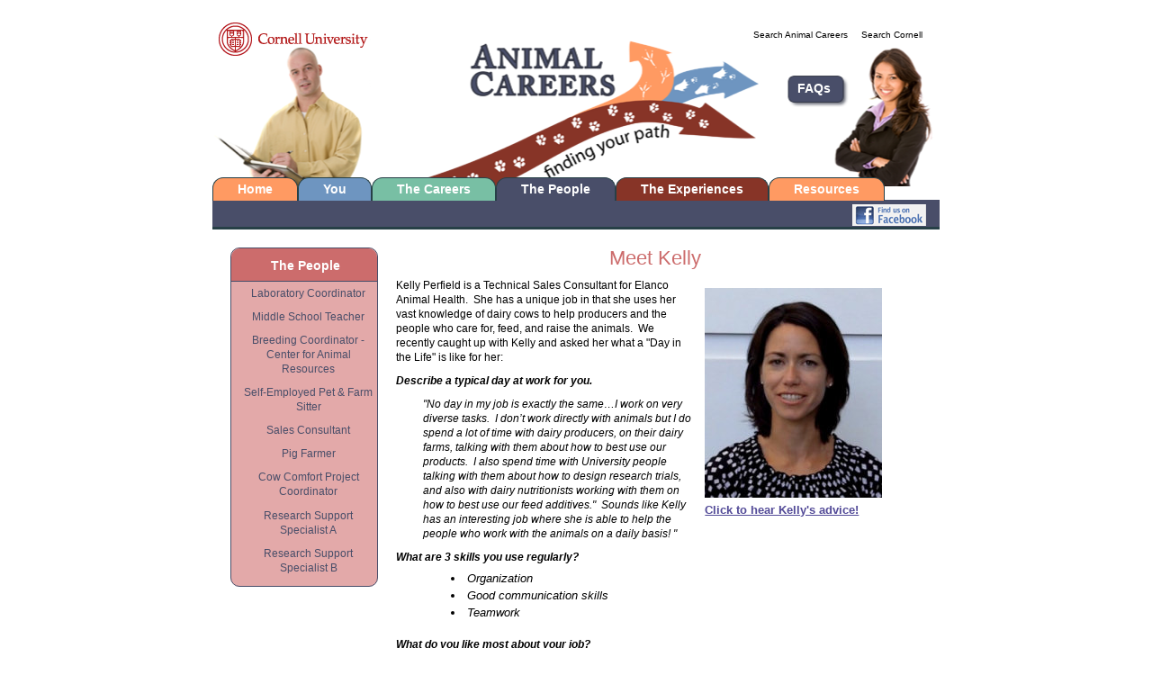

--- FILE ---
content_type: text/html
request_url: http://animalcareers.cornell.edu/people/kelly.html
body_size: 11388
content:
<!DOCTYPE html PUBLIC "-//W3C//DTD XHTML 1.0 Transitional//EN" "http://www.w3.org/TR/xhtml1/DTD/xhtml1-transitional.dtd">
<html xmlns="http://www.w3.org/1999/xhtml"><!-- InstanceBegin template="/Templates/people.dwt" codeOutsideHTMLIsLocked="false" -->

<head> 
<meta http-equiv="Content-Type" content="text/html; charset=utf-8" />
<meta name=viewport content="width=device-width, initial-scale=1">
	
    <meta name="description" content="Listen to the stories of professionals working in careers related to animals. Find out what the careers are actually like and the interesting paths people have taken to them." />
    
<meta name="keywords" content="animal careers, livestock careers, animal industry, jobs, veterinarian, working with animals, education, guidance, guidance counselor, career development, education pathways, animal science, animal science degree, Cornell" />
	
	<title>The People - Animal Careers</title>
	
	<!-- InstanceBeginEditable name="head" -->
<script language="javascript" type="text/javascript">
function playSound(soundfile) {
  document.getElementById("dummy").innerHTML=
    "<embed src=\""+soundfile+"\" hidden=\"true\" autostart=\"true\" loop=\"false\" />";
}
</script>
<!--<script language="javascript" type="text/javascript">
function playSound(soundfile) {
document.getElementById("dummy").innerHTML=document.getElementById("dummy").innerHTML +
"<embed src=\""+soundfile+"\" hidden=\"true\" autostart=\"true\" loop=\"false\" />";
}
</script>-->
 <!-- InstanceEndEditable -->
<script language="JavaScript" type="application/javascript">
<!--
function SymError()
{
  return true;
}
window.onerror = SymError;
var SymRealWinOpen = window.open;
function SymWinOpen(url, name, attributes)
{
  return (new Object());
}
window.open = SymWinOpen;
//-->

</script>
<!-- a script to allow popdown menus -->
<!--                                  -->
<script type="text/javascript"><!--//--><![CDATA[//><!--

sfHover = function() {

	var sfEls = document.getElementById("nav").getElementsByTagName("LI");

	for (var i=0; i<sfEls.length; i++) {

		sfEls[i].onmouseover=function() {

			this.className+=" sfhover";

		}

		sfEls[i].onmouseout=function() {

			this.className=this.className.replace(new RegExp(" sfhover\\b"), "");

		}}}

if (window.attachEvent) window.attachEvent("onload", sfHover);

//--><!]]></script>
<link href="../styles/smallstyle.css" rel="stylesheet" type="text/css" media="screen" /> 
<link href="../styles/ag_industry.css" rel="stylesheet" type="text/css" media="screen and (min-width: 40.5em)" />



<!--<link href="../styles/ag_industry.css" rel="stylesheet" type="text/css" />-->
<link href="../styles/roundbox.css" rel="stylesheet" type="text/css" />


<style type="text/css">

<!--
#nav li#fourth, #nav li#fourth:hover {background-color:#494e69;}
#nav li#fourth a {color:#ffffff;}
-->

</style>

<link href="../styles/print.css" rel="stylesheet" type="text/css" media="print" />

<!---google tracking code-->
<script type="text/javascript">

  var _gaq = _gaq || [];
  _gaq.push(['_setAccount', 'UA-25193964-1']);
  _gaq.push(['_trackPageview']);

  (function() {
    var ga = document.createElement('script'); ga.type = 'text/javascript'; ga.async = true;
    ga.src = ('https:' == document.location.protocol ? 'https://ssl' : 'http://www') + '.google-analytics.com/ga.js';
    var s = document.getElementsByTagName('script')[0]; s.parentNode.insertBefore(ga, s);
  })();

</script>
</head>





<body>
<div id="fb-root"></div>
<script>(function(d, s, id) {
  var js, fjs = d.getElementsByTagName(s)[0];
  if (d.getElementById(id)) return;
  js = d.createElement(s); js.id = id;
  js.src = "//connect.facebook.net/en_US/all.js#xfbml=1";
  fjs.parentNode.insertBefore(js, fjs);
}(document, 'script', 'facebook-jssdk'));</script>

<div id="skipnav"> <a href="#mainContent">Skip to main content</a></div>

<div id="container">
 
<!-- The following div contains the Cornell University logo with unit signature -->

      <!-- BEGIN cu-identity -->

<!-- BEGIN header -->

  <div id="header">  
  
	<div id="cu-identity" style="background:none;">
		<a href="http://www.cornell.edu/">
		<div id="cu-logo">
			<img src="../images/cu_logo_unstyled.gif" alt="Cornell University" width="180" height="45" border="0" />	
		</div>
		</a>
		<div id="cu-search">
			<a href="http://www.cornell.edu/search/">Search Cornell</a>
			<a href="../search.html">Search Animal Careers</a>	
			</div>
		</div>
<!-- END cu-identity -->  

<!-- BEGIN namebar --> 

	<div id="namebar">
		<a class="faq" href="../faqs.html">FAQs</a>
		</div>
<!-- END namebar -->

<!-- BEGIN nav -->
	<ul id="nav">
		<li id="first"><a href="../index.html">Home</a></li>  
		<li id="second"><a href="../you.html">You</a>
			<ul><li>Come explore what types of careers might be ideal for you!</li></ul></li>     
		<li id="third"><a href="../careers.html">The Careers</a>
			<ul><li>Aleady have a career in mind or want to browse their descriptions?</li></ul></li>      
		<li id="fourth"><a href="../people.html">The People</a>
			<ul><li>Who works in this field and what do they think?</li></ul></li>  
		<li id="fifth"><a href="../experience.html">The Experiences</a>
			<ul><li>Get some tips on how to get more experience and what path is right for you!</li></ul></li>  
		<li id="sixth"><a href="../resources.html"> Resources</a>
			<ul><li>Check out the other amazing career resources available on the web!</li></ul></li>  
		</ul>
<!-- END nav -->

<!-- BEGIN bar --> 
	<div id="bar">
		<div class="fb-like" style=" float:right; margin:5px 0 0 1em;" data-href="http://animalcareers.cornell.edu/" data-send="false" data-layout="button_count" data-width="50" data-show-faces="true">
        </div>
		<a href="http://www.facebook.com/AnimalCareersCU"><img src="../images/findfb.png" style="margin-top:4px;" /></a>
 
		</div>
<!-- end bar -->        
	</div>
<!-- END header -->
 

<!-- BEGIN maincontent -->   

  <div id="mainContent">


<div id="sidenav" class="people">
   <div id="category"><a href="../people.html">The People</a></div>
<ul>
<li><a href="laura.html">Laboratory Coordinator</a></li>
<li><a href="justine.html">Middle School Teacher</a></li>
<li><a href="denny.html">Breeding Coordinator - Center for Animal Resources</a></li>
<li><a href="tammie.html">Self-Employed Pet &amp; Farm Sitter</a></li>
<li><a href="kelly.html">Sales Consultant</a></li>
<li><a href="heather.html">Pig Farmer</a></li>
<li><a href="kiyomi.html">Cow Comfort Project Coordinator</a></li>
<li><a href="charlene.html">Research Support Specialist A</a></li>
<li><a href="gladys.html">Research Support Specialist B</a></li>
<!--<li><a href="">Blogs</a></li>
<li><a href="">Q &amp; A's</a></li>
<li><a href="">Contact a Professional</a></li> -->
</ul>
</div>


<div id="pagebody">
  <!-- InstanceBeginEditable name="body" -->
  <h2 class="people">Meet Kelly</h2>


<div style="width:217px; height:253px; float:right; margin:1.5em">
<img src="../images/people/kelly_perfield.jpg" width="197" height="233" alt="photo of Kelly Perfield" />
<span id="dummy"></span>
<p><a href="#" onclick="playSound('kelly.mp3');"><strong>Click to hear Kelly's advice!</strong></a></p>
</div>
  
  <p>Kelly  Perfield is a Technical Sales Consultant for Elanco Animal Health.  She has a unique job in that she uses her  vast knowledge of dairy cows to help producers and the people who care for,  feed, and raise the animals.  We recently  caught up with Kelly and asked her what a &quot;Day in the Life&quot; is like for her:</p>

  <p><strong><em>Describe  a typical day at work for you.</em></strong></p>
  <div class="padLeft">
  <p><em>    &quot;No day in my job  is exactly the same…I work on very diverse tasks.  I don’t work directly with animals but I do  spend a lot of time with dairy producers, on their dairy farms, talking with  them about how to best use our products.   I also spend time with University people talking with them about how to  design research trials, and also with dairy nutritionists working with them on  how to best use our feed additives.&quot;   Sounds like Kelly has an interesting job where she is able to help the  people who work with the animals on a daily basis! &quot;</em></p>
  </div>
  <p><strong><em>What are 3 skills you use regularly?</em></strong></p>
  <div class="padLeft">  
  <ul style="font-size:1.3em; font-style:italic">
    <li>Organization</li>
    <li>Good  communication skills</li>
    <li>Teamwork</li>
  </ul>
  </div>
  <p><strong><em>What do you like most about your job?</em></strong></p>
  <div class="padLeft">
  <p><em>&quot;I like the diversity of working with many different kinds of people (dairy producers, veterinarians, professors) on many different tasks.  The diversity of my job is rewarding.&quot;</em></p></div>
  <p><strong><em>Would  you have pictured yourself in this career?</em></strong>&nbsp; </p>
    <div class="padLeft">
  <p><em>&quot;I would never have pictured myself in this job.  I never thought of myself as a scientist, and I would never have pictured myself in a sales position.  I thought I wanted to be a veterinarian.  However, I got interested in research as an undergraduate and it eventually evolved into this job.&quot;  Isn’t it exciting to see where your experiences and career can take you?</em></p></div>
  <p><strong><em>What  background and training do you have?</em></strong></p>
  <div class="padLeft">
  <p><em>&quot;I  have a Bachelor’s from the University of Illinois, and a Masters and PhD from  Cornell, all in Animal Science.  We have  a lot of ongoing training which I didn’t expect from my employer.  We have leadership training as well as  technical skill training&quot;.  Sounds like  learning never ends!&quot;</em></p></div>
  <p><strong><em>Do  you have any advice for students interested in careers with animals?</em></strong></p>
  <div class="padLeft">
  <p><em>&quot;My advice would be if you didn’t grow up on a farm, you probably need to get on a farm.  It’s good to know the day-in-and-day-out operation of what goes on the farm.  Also internships can give you an idea of jobs that you don’t want, which is sometimes more valuable than finding out what you do want to do&quot;.</em></p>
  </div>
  <p>It sounds like although Kelly didn’t know exactly where her career was going to take her, she’s 
    extremely happy with the outcome!</p>
  <!-- InstanceEndEditable --></div>
     </div>

<!-- END maincontent -->
   

  <p style="clear:left;"></p><!--used to hold floating objects within the container -->
</div>
<!-- END container -->
</body>
        

  <!-- BEGIN footer -->
  <div id="footer">
    <!-- The footer-content div contains the Cornell University copyright -->
  &copy;<a href="http://www.cornell.edu/">Cornell University</a> &nbsp;| 
  
     &nbsp; <a href="../about.html">About Us</a> &nbsp; | 
     
    &nbsp; <a href="http://ansci.cals.cornell.edu">Animal Science Department</a> &nbsp; | 
    
    
    &nbsp; &nbsp; <i>
      <!-- script to show date page last modified -->
      <script language="JavaScript" type="text/javascript">



	<!--



	document.write("Updated ");



	document.write(document.lastModified);



	// END -->



	</script>
    </i> 
       </div> 
<!-- END footer -->
		


<!-- InstanceEnd --></html>



--- FILE ---
content_type: text/css
request_url: http://animalcareers.cornell.edu/styles/smallstyle.css
body_size: 8673
content:
/****************************************************************************************

 * small screen stylesheet for animal careers
	includes sticky footer and elastic style sheet

 ****************************************************************************************/

* {
	margin:0;
}
html {
	height: 100%;
} /*height:100% required for sticky footer--don't change*/
body {
	font: 63.125% Verdana, Arial, Helvetica, sans-serif; /*changing font 63.125% will alter the size of all of the divs within the page and everything within them--don't change*/
	/*background: #494e69; the gray page background visable on the sides of the page*/
	margin: 0; /* it's good practice to zero the margin and padding of the body element to account for differing browser defaults */
	padding: 0;
	text-align: center; /* this centers the container in IE 5* browsers. The text is then set to the left aligned default in the #container selector */
	color: #000000; /*font color*/
	height:100%; /*required for sticky footer--don't change*/
}
#container { /*the main div which contains all other divs*/
	width: 38em;
	min-height: 90%;
	margin: 1.5% auto 0 auto; /* the auto margins (in conjunction with a width) center the page */
	/*border:1px solid #274047;*/
	background: #FFFFFF; /*white page background*/
	padding-bottom:2.1em; /*required for sticky footer. Adds padding to the bottom of the page so that on every browser, no matter the length of the content within the page, the footer can be placed within this padding at the bottom of the page with a negative margin. Only change if you change the height of the footer.*/
	height: auto; /*required for sticky footer--don't change*/
	position:relative;
	text-align: left; /* this overrides the text-align: center on the body element. */
	padding-top:.2em;
}
*html #container { /* *html is a special hack for internet explorer*/
	padding-bottom:2.1em; /*required for sticky footer--don't change*/
	background: #FFFFFF; /*white page background*/
	height:88%; /*required for sticky footer--don't change*/
}

/*-------------------------------------------------------------------------------------------

		CU Header

-------------------------------------------------------------------------------------------*/

#cu-identity {
	font-family: verdana, arial, helvetica, sans-serif;
	font-size: 1em;		/* translate 1.0em to 10px, 1.5em to 15px, etc. */
	color: #222;
	height: 45px;
	background: #ffffff;
}
#cu-logo {
	margin: 0 auto 35px 0;
	display:block;
}
a #cu-logo {
	border: none;
	display: block;
	width: 180px;
	height: 45px;
	background: url(../images/cu_logo_unstyled.gif) no-repeat top left;
}
#cu-logo img {
	display: none;
}
#cu-search {
	display:none;
}
#cu-search a {
	display:none;
}
#cu-search a:hover {
	display: none;
}
/*-------------------------------------------------------------------------------------------

		Header

-------------------------------------------------------------------------------------------*/

#header {
 background: #fff;
	background-image:url(../images/smallheader.png);
	background-position:top;
	background-repeat: no-repeat;
	margin-top:0;
	padding: 0;  /* this padding matches the left alignment of the elements in the divs that 
	appear beneath it. If an image is used in the #header instead of text, you may want to remove 
	the padding. */
}
#namebar {
	display:none;
}
a.faq {
	display:none;
}
#bar {
	display:none;
}
#bar a img {
	display:none;
}
/*-------------------------------------------------------------------------------------------

		Navigation

-------------------------------------------------------------------------------------------*/
#skipnav {
    position: absolute;
    top: -1000em;
    left: -1000em;
	display:none;
}
#nav, #nav ul {
	list-style: none;
	line-height: 2em;
	font-weight: bold;
	text-align:center;
	padding: 2px;
	margin:11em 0 0 0;
	height:3em;
	font-size: 1.4em;  /* from the Cornell css */
	z-index: 10; /* z-index 10 keeps menu above sidenav div */
}
#nav li {
	width: 70%;
	border-left: 1px solid #274047;
	border-right: 1px solid #274047;
	border-top: 1px solid #274047;
	padding:0;
	margin:5px auto;
	-moz-border-radius:12px;
	-webkit-border-radius: 12px;
	border-radius: 12px;
}
#nav a {
	width:auto;
	color: #fff;
	padding: 10px 20px;
	text-decoration:none;
}
#nav a:visited {
	text-decoration: none;
}

/*------------- colored menu tabs --------------------*/

#nav li#first {
	background-color:#ff9a62;
}
#nav li#second {
	background-color:#6e95c0;
}
#nav li#third {
	background-color:#78bfa4;
}
#nav li#fourth {
	background-color:#cc6c6c;
}
#nav li#fifth {
	background-color:#873427;
}
#nav li#sixth {
	background-color:#ff9a62;
}
.optional {
	display:none;
}
#nav li li {
	display:none;
}
#nav li ul {
	display:none;
	height: 0;
}

/*-----------------------------------------------------------------------------------------*/

/*-------#pagebody controls the page width and position when sidenav is used--------*/

#pagebody {
	width:35em;
	float:none;
	padding-top:.5em;
}/*Don't Change unless you change #sidenav width*/
/*-------------------------------------------------------------------------------------------

		MainContent & Text Styling

-------------------------------------------------------------------------------------------*/

#mainContent {
	padding: 1em 0 0 0; /* remember that padding is the space inside the div box and margin 
	is the space outside the div box */
	margin:15em 0 0 .5em;
}
/*#mainContent p, #mainContent a {
	font-size:1.2em;
	line-height:1.35em;
}*/
#mainContent p {
	font-size:1.2em;
	line-height:1.35em;
}
#mainContent a {
	font-size:1.1em;
	line-height:1.34em;
	color:#524A97;
}
#fadeshow1 {
	margin: auto auto;
	margin-top:1em;
}
#top-index {
	width:100%;
	float:none; 
	padding-bottom:0;
}
/*-------------Boxes-------------*/

.box_square {
	width:auto;
	display:block;
	background:#fbcf89;
	border-bottom:2px solid #999999;
	border-left:2px solid #999999;
	border-top:1px solid #bbbbbb;
	border-right:1px solid #bbbbbb;
	padding:5px 10px;
	margin:5px;
}
#front-left {
	width:44%; 
	float:left; 
	padding:1em;
}
#front-right {
	width:44%; 
	float:right; 
	padding:1em;
}
/*-------------------------------------------------------------------------------------------

		Side Navigation

-------------------------------------------------------------------------------------------*/

#sidenav {
	text-align:center;
	width: 20em; 
	padding:0 0 .7em 1em; /* top and bottom padding create visual space within this div */
	position:relative;
	background:none;
	border: none;
	margin:auto auto;
		margin-top:1em;
	z-index: 1; /* z-index 1 keeps sidenav underneath main navigation div */
	-moz-border-radius:10px;
	-webkit-border-radius: 10px;
	border-radius: 10px;
	border: 1px solid #494e69;
}
#sidenav #category {
	text-align:center;
	font-weight:bold;
	font-size: 1.3em;
	text-decoration:none;
}
#sidenav ul {
	list-style-type:none;
	padding:0;
}
#sidenav ul li {
	display:block;
	padding: .5em .3em .5em 1.3em;
	list-style-type:none;
}
#sidenav li.na {
	font-size:1.2em;
	color:#494e69;
}
#sidenav li.sub {
	padding: .3em .3em .3em 2.4em;
}
#sidenav li a {
	text-decoration:none;
	display: block;
	color:#494e69;
	font-size:1.2em;
	font-weight:100;
}
#sidenav ul li:hover, #sidenav ul li:hover a {
	background: #ff975e;
	display:block;
}
#sidenav li.na:hover, #sidenav ul li.na:hover a {
	background:#fbcf89;
	color:#494e69;
}
/*------------Image Style------------*/

.img_right {
	float:right;
	padding:0;
	clear:none;
}
.img_left {
	float:left;
	padding:0;
	clear:none;
}
input[type=checkbox] {
  /* All browsers except webkit*/
  transform: scale(1.5);

  /* Webkit browsers*/
  -webkit-transform: scale(1.5);
}
.checktable {
	font-size:1.25em;
}
.checktable td {
	padding:10px;
}
.box_green {	
	background-color:#e4f3ec;
	border: 1px solid #b2cec1;
	text-align:center;
	width: 30em;
	margin-left:10px;
	margin-top:1.5em;
	display: inline-block;
	-moz-border-radius:15px;
	-webkit-border-radius: 15px;
	border-radius: 15px;
	padding:5px 10px;
}
/*-------------2 Columns-------------*/
.leftcolAB {
	width:100%;
	padding:0 0 0 0;
	margin:1em 0 0 1px;
	display:inline-block;
}
.rightcolC {
	width:100%;
	padding:0 0 0 0;
	margin:1em 0 0 1px;
	display:inline-block;
}
.bar-title {
	border-top: none;
	background: #fbcf89;
	color:#494e69;
}


--- FILE ---
content_type: text/css
request_url: http://animalcareers.cornell.edu/styles/ag_industry.css
body_size: 19436
content:
/****************************************************************************************

 * Ag Industry Sheet -----10/21/09 by Erin Smith
	includes sticky footer and elastic style sheet

 ****************************************************************************************/

/*Difference between margin and padding:
	margin=creating a buffer of space outside of the div
	padding=creating a buffer of space within the div*/

* {
	margin:0;
}
html {
	height: 100%;
} /*height:100% required for sticky footer--don't change*/
body {
	font: 63.125% Verdana, Arial, Helvetica, sans-serif; /*changing font 63.125% will alter the size of all of the divs within the page and everything within them--don't change*/
	/*background: #494e69; the gray page background visable on the sides of the page*/
	margin: 0; /* it's good practice to zero the margin and padding of the body element to account for differing browser defaults */
	padding: 0;
	text-align: center; /* this centers the container in IE 5* browsers. The text is then set to the left aligned default in the #container selector */
	color: #000000; /*font color*/
	height:100%; /*required for sticky footer--don't change*/
}
#container { /*the main div which contains all other divs*/
	width: 80em;
	min-height: 90%;
	margin: 1.5% auto 0 auto; /* the auto margins (in conjunction with a width) center the page */
	/*border:1px solid #274047;*/
	background: #FFFFFF; /*white page background*/
	padding-bottom:2.1em; /*required for sticky footer. Adds padding to the bottom of the page so that on every browser, no matter the length of the content within the page, the footer can be placed within this padding at the bottom of the page with a negative margin. Only change if you change the height of the footer.*/
	height: auto; /*required for sticky footer--don't change*/
	position:relative;
	text-align: left; /* this overrides the text-align: center on the body element. */
	-moz-border-radius:15px;
	-webkit-border-radius: 15px;
	border-radius: 15px;
	padding-top:.2em;
}
*html #container { /* *html is a special hack for internet explorer*/
	padding-bottom:2.1em; /*required for sticky footer--don't change*/
	background: #FFFFFF; /*white page background*/
	height:88%; /*required for sticky footer--don't change*/
}
/*-------------------------------------------------------------------------------------------

		CU Header

-------------------------------------------------------------------------------------------*/

#cu-identity {
	font-family: verdana, arial, helvetica, sans-serif;
	font-size: 63.125%;		/* translate 1.0em to 10px, 1.5em to 15px, etc. */
	color: #222;
	height: 45px;
	background: #ffffff;
}
#cu-logo {
	margin: 0 auto 0 0;
	display:block;
	width: 740px;
}
a #cu-logo {
	border: none;
	display: block;
	width: 180px;
	height: 45px;
	background: url(../images/cu_logo_unstyled.gif) no-repeat top left;
}
#cu-logo img {
	display: none;
}
#cu-search {
	display:block;
	position: absolute;
	top: 11px;
	right: 50%;
	width: 250px;
	margin-right: -385px;
	margin-top:.5em;
}
#cu-search a {
	display:block;
	float: right;
	padding: 0 0 5px 15px;
	font-size: 1.6em;
	color: #000000;
	text-decoration: none;
	border: none;
}
#cu-search a:hover {
	display:block;
	color: #990000;
}
/*-------------------------------------------------------------------------------------------

		Header

-------------------------------------------------------------------------------------------*/

#header {
 background: #fff;
	background-image:url(../images/header.png);
	background-position:top;
	padding: 0;  /* this padding matches the left alignment of the elements in the divs that 
	appear beneath it. If an image is used in the #header instead of text, you may want to remove 
	the padding. */
}
#namebar {
	display:block;
	height:13.5em;
	background: none;
	background-position: center;
}
#namebar p {
	font-family: Arial, Helvetica, sans-serif;
	text-align:center;
	padding-top:.9em;
	font-size:3.3em;
	color:#274047;
	font-weight:bold;
}
a.faq {
	display:block;
	position:absolute;
	right:8.6em;
	top: 5.3em;
	font-size:1.35em;
	font-weight:bold;
	text-decoration:none;
	height:1em;
	width:3em;
	color:#FFFFFF;
}
#bar {
	display:block;
	background-color:#494e69;
	text-align:right;
	height:2.7em;
	margin:0;
	padding:1px .5em;
	border-bottom:3px solid #274047;
}
#bar a img {
	display:inline;
	text-decoration:none;
	border:none;
}
/*-------------------------------------------------------------------------------------------

		Navigation

-------------------------------------------------------------------------------------------*/

#skipnav { /*used for accessability.  Screenreaders offer people the option of skipping to the maincontent of the page.  Placed offscreen so that it is not visable but screenreaders pick it up*/
	position: absolute;
	top: -1000em;
	left: -1000em;
}
#nav, #nav ul {
	clear:none;
	list-style: none;
	line-height: 1.8em;
	font-weight: 600;
	text-align:left;
	padding: 0;
	margin: -.4em 0 -.3em;
	height:2.1em;
	font-size: 1.4em;  /* from the Cornell css */
	z-index: 10; /* z-index 10 keeps menu above sidenav div */
}
#nav li {
	float: left;
	width: auto;
	border-left: 1px solid #274047;
	border-right: 1px solid #274047;
	border-top: 1px solid #274047;
	padding:0;
	margin:0;
	-moz-border-radius:12px 12px 0 0;
	-webkit-border-radius: 12px 12px 0 0;
	border-radius: 12px 12px 0 0;
}
#nav a {
	width:auto;
	color: #ffffff;
	text-decoration: none;
	padding: 2px 27px;
	margin:0;
}
#nav a:visited {
	text-decoration: none;
}
#nav a.daddy {
	padding-right: 1.1em;
}

/*------------- colored menu tabs --------------------*/

#nav li#first {
	background-color:#ff9a62;
}
#nav li#second {
	background-color:#6e95c0;
}
#nav li#third {
	background-color:#78bfa4;
}
#nav li#fourth {
	background-color:#cc6c6c;
}
#nav li#fifth {
	background-color:#873427;
}
#nav li#sixth {
	background-color:#ff9a62;
}

/*------------- hover --------------------*/

#nav li:hover ul ul, #nav li:hover ul ul ul, #nav li.sfhover ul ul, #nav li.sfhover ul ul ul {
	left: -999em;
}
#nav li:hover ul, #nav li li:hover ul, #nav li li li:hover ul, #nav li.sfhover ul, #nav li li.sfhover ul, #nav li li li.sfhover u {
	left: auto;
}
#nav li#first:hover, #nav li#second:hover, #nav li#third:hover, #nav li#fourth:hover, #nav li#fifth:hover, #nav li#sixth:hover {
	background-color:#cccccc;
}
#nav li a:hover, {
color:#494e69;
text-decoration: none;
}
#nav li.sfhover, #nav li:hover a {
	color: #494e69;
}
#nav li:hover {
	color: #494e69;
}
#nav li:hover, #nav li.hover {
	position: static;
}/* css to fix sticky menus in IE7 */

/*------------- css below is for dropdown menus --------------------*/
#nav li li:hover, #nav li li a:hover {
	background-color: none;
	text-decoration: none;
	color: #666666;
	border:none;
}
#nav li ul {
	display:block;
	position: absolute;
	left: -999em;
	height: 60px;
	width: 170px;
	w\idth: 170px;
	font-weight: normal;
	font-size: .65em;
	line-height:1.2em;
	text-align:left;
	border:none;
	padding:.5em 1em;
	top:13em;
	margin: 0 0 0 6.5em;
	background:url(../images/cloud.png) no-repeat;
	color: #666666;
}
#nav li li {
	padding:1em 0 0 0;
	width:155px;
	border:none;
	text-align:center;
	background:none;
	display:inline;
}
#nav li#firstli, #navli#secondli {
	background:none;
}
/*-------------------------------------------------------------------------------------------

		Side Navigation

-------------------------------------------------------------------------------------------*/

#sidenav {
	float: left;
	width: 16em; /* since this element is floated, a width must be given */
	padding:0 0 .7em 0; /* top and bottom padding create visual space within this div */
	position:relative;
	background:none;
	border: none;
	margin-right:2em;
	margin-left:0em;
	margin-top:1em;
	z-index: 1; /* z-index 1 keeps sidenav underneath main navigation div */
	-moz-border-radius:10px;
	-webkit-border-radius: 10px;
	border-radius: 10px;
	border: 1px solid #494e69;
}
#sidenav #category {
	padding-top: .8em;
	-moz-border-radius:10px 10px 0 0;
	-webkit-border-radius: 10px 10px 0 0;
	border-radius: 10px 10px 0 0;
}
#sidenav ul {
	list-style-type:none;
	padding:0;
}
#sidenav ul li {
	display:block;
	padding: .5em .3em .5em 1.3em;
	list-style-type:none;
}
#sidenav li.na {
	font-size:1.2em;
	color:#494e69;
}
#sidenav li.sub {
	padding: .3em .3em .3em 2.4em;
}
#sidenav li a {
	text-decoration:none;
	display: block;
	color:#494e69;
	font-size:1.2em;
	font-weight:100;
}
#sidenav ul li:hover, #sidenav ul li:hover a {
	background: #ff975e;
	display:block;
}
#sidenav li.na:hover, #sidenav ul li.na:hover a {
	background:#fbcf89;
	color:#494e69;
}
#category {
	margin:0;
	width:auto;
	padding:.5em 1em .5em 1.3em;
	border-bottom:#494e69 1px solid;
	background:#ff9a62;
	font-size:1.1em;
}
#sidenav #category a {
	color:#ffffff;
	font-weight:bold;
	text-decoration:none;
}
#sidenav .rt {
	font-size:.75em;
	font-style:italic;
}
#sidenav li.rt {
	padding:.2em 0 .2em 2.5em;
}
/*------sidenav colors------------*/

h2.experience, h2.faqs {
	color:#873427;
}
#sidenav.experience #category {
	background:#873427;
}
#sidenav.experience {
	background:#e09690;
}
#sidenav.experience ul li:hover, #sidenav.experience ul li:hover a {
	background: #fae7e7;
}
#sidenav.experience li.na:hover, #sidenav.experience ul li.na:hover a {
	background:#e09690;
}
#sidenav.experience ul li a:hover, #sidenav.experience ul li:hover a {
	color:#873427;
}
h2.people {
	color:#cc6c6c;
}
#sidenav.people #category {
	background:#cc6c6c;
}
#sidenav.people {
	background:#e3a9a9;
}
#sidenav.people ul li:hover, #sidenav.people ul li:hover a {
	background: #f9d9d9;
}
#sidenav.people li.na:hover, #sidenav.people ul li.na:hover a {
	background:#e3a9a9;
}
#sidenav.people ul li a:hover, #sidenav.people ul li:hover a {
	color:#cc6c6c;
}
h2.careers {
	color:#78bfa4;
}
#sidenav.careers #category {
	background:#78bfa4;
}
#sidenav.careers {
	background-color:#b2cec1;
}
#sidenav.careers ul li:hover, #sidenav.careers ul li:hover a {
	background: #e4f3ec;
}
#sidenav.careers li.na:hover, #sidenav.careers ul li.na:hover a {
	background:#b2cec1;
}
#sidenav.careers ul li a:hover, #sidenav.careers ul li:hover a {
	color:#78bfa4;
}
h2.you, h4.you, p.you {
	color:#6e95c0;
}
#sidenav.you #category {
	background:#6e95c0;
}
#sidenav.you {
	background:#b2c6dc;
}
#sidenav.you ul li:hover, #sidenav.you ul li:hover a {
	background: #dde7f2;
}
#sidenav.you li.na:hover, #sidenav.you ul li.na:hover a {
	background:#b2c6dc;
}
#sidenav.you ul li a:hover, #sidenav.you ul li:hover a {
	color:#6e95c0;
}
/*-----------------------------------------------------------------------------------------*/

/*-------#pagebody controls the page width and position when sidenav is used--------*/

#pagebody {
	width:57em;
	float:left;
	padding-top:.5em;
}/*Don't Change unless you change #sidenav width*/
/*-------------------------------------------------------------------------------------------

		MainContent & Text Styling

-------------------------------------------------------------------------------------------*/

#mainContent {
	padding: 1em 20px 0 20px; /* remember that padding is the space inside the div box and margin 
	is the space outside the div box */
 background:;
	margin:0;
	clear:left;
}
/*#mainContent p, #mainContent a {
	font-size:1.2em;
	line-height:1.35em;
}*/
#mainContent p {
	font-size:1.2em;
	line-height:1.35em;
}
#mainContent a {
	font-size:1.1em;
	line-height:1.34em;
	color:#524A97;
}
/*------------Text Style------------*/

h1 {
	font-size:1.8em;
	padding:.2em 0;
	font-weight:600;
	color:#4b4b4b;
}
h2 {
	font-size:2.2em;
	font-weight:500;
	padding:.2em 0;
	color:#db5800;
	text-align:center
}
h3 {
	margin-left: .8em;
	font-size: 1.3em;
	line-height: 1.5em;
	color:#cc6c6c;
}
h3.black {
	color:#000000;
	text-align:center;
	font-size:1.4em;
	padding:1em 0 .4em 0;
}
h3.blue {
	color:#494e69;
}
h3.meet {
	margin-left:0;
	padding-top:.7em;
	padding-bottom:0;
	color:#494e69;
	font-size:1.5em;
	text-align:left;
	clear:none;
}
h4 {
	margin: 0px 0 10px 0;
	font-size: 1.2em;
	line-height: 1.3em;
	font-weight: bold;
}
h5 {
	font-size:1.1em;
	color: #666666;
	font-weight:bold;
	margin:5px 0;
}
p {
	padding:.4em 0;
}
#mainContent .sm {
	font-size:.9em;
	padding-bottom:1em;
}
.quote {/*3/12/2009*/
	font-style:italic;
	margin:0px 0 0px 0px;
	background-color:#f5f3f3;
	padding: .5em .5em .5em .5em;
}
.noquote {/*3/12/2009*/
	font-style:italic;
	margin:0px 0 0px 0px;
	background-color:#ffffff;
	padding: .5em .5em .5em .5em;
}
.bar-title {
	border-top: none;
	background: #fbcf89;
	color:#494e69;
}
#mainContent .bar-title-pink {
	color:#873427;
	font-size:1.1em;
	font-weight:bold;
	padding-left:.5em;
	border-top:1px solid #e3a9a9;
	border-bottom:1px solid #e3a9a9;
	background:#fae7e7;
	padding: 1px auot 1px auto;
}
#pagebody ul, ol {
	margin:0 0 15px 0;
	padding: 0;
	font-size:1.2em;
	line-height:1.2em;
}
#pagebody ul {
	list-style-position:outside;
	margin-left:3.5em;
}
#pagebody ul li {/*3/12/2009*/
	margin:4px 0;
	padding-left: .2em;
}
#boxbody ul {/*3/12/2009*/
	list-style-position:outside;
	margin-left:2.0em;
}
ul.lg {
	margin:0 0 0 2.5em;
	padding: 0;
	font-size:1.1em;
	list-style-type: circle;
}
ul.lg li {
	margin-bottom: 4px;
}
.padLeft {
	padding-left:3em;
}
/*------------Image Style------------*/

.img_right {
	float:right;
	padding:1em 1em 1em 2em;
	clear:none;
}
.img_left {
	float:left;
	padding:1em 2em 1em 1em;
	clear:none;
}
/*-------------Boxes-------------*/

.box_square {
	width:auto;
	display:block;
	background:#fbcf89;
	border-bottom:2px solid #999999;
	border-left:2px solid #999999;
	border-top:1px solid #bbbbbb;
	border-right:1px solid #bbbbbb;
	padding:5px 10px;
	margin:1em;
}
#mainContent a.box_square p {
	color:#000000;
}
/*-------------Boxes-------------*/

.box_square {
	width:auto;
	display:block;
	background:#fbcf89;
	border-bottom:2px solid #999999;
	border-left:2px solid #999999;
	border-top:1px solid #bbbbbb;
	border-right:1px solid #bbbbbb;
	padding:5px 10px;
	margin:5px;
}
#front-left {
	width:45%; 
	float:left; 
	padding:1em;
}
#front-right {
	width:45%; 
	float:right; 
	padding:1em;
}
a.box_square:hover {
	background:#f6bd63;
	border-bottom:2px solid #666666;
	border-left:2px solid #666666;
	border-top:1px solid #aaaaaa;
	border-right:1px solid #aaaaaa;
}
.box_blue {
	background-color:#dde7f2;
	border: 1px solid #b2c6dc;
	margin-top:1em;
	-moz-border-radius:15px;
	-webkit-border-radius: 15px;
	border-radius: 15px;
	padding:5px 10px;
	clear:both;
}
.box_clear {
	width:50em;
	text-align:center;
	margin-top:1em;
	display: inline-block;
}
.box_green {
	float:left;
	width: 40em;
	background-color:#e4f3ec;
	border: 1px solid #b2cec1;
	text-align:center;
	margin-top:1em;
	display: inline-block;
	-moz-border-radius:15px;
	-webkit-border-radius: 15px;
	border-radius: 15px;
	padding:5px 10px;
}
.box_pink {
	margin:1em;
	border:1px solid #e3a9a9;
	background:#fae7e7;
	-moz-border-radius:15px;
	-webkit-border-radius: 15px;
	border-radius: 15px;
	padding:5px 10px;
	clear:both;
}
.box_orange {
	display:block;
	border:1px solid #494e69;
	margin-top:1em;
	height:auto;
	background:#fbcf89;
	color:#494e69;
	-moz-border-radius:10px;
	-webkit-border-radius: 10px;
	border-radius: 10px;
	padding:5px;
}
.box_clear {
	display:block;
	border:1px solid #b2c6dc;
	margin-top:1em;
	height:auto;
	background:#ffffff;
	color:#000000;
	-moz-border-radius:10px;
	-webkit-border-radius: 10px;
	border-radius: 10px;
	padding:5px;
}
/*-------------2 Columns-------------*/

.leftcol {
	float:left;/* using float:left for these boxes allows them to align in a row*/
	width:26.5em;
	border:none;
	padding:1em;
	margin:0;
	display:inline-block;
}
.rightcol {
	float:right;/* using float:left for these boxes allows them to align in a row*/
	width:26.5em;
	border:none;
	padding:1em;
	margin:0;
	display:inline-block;
}
/*-------------3 Columns-------------*/
.leftcolAB {
	float:left;/* using float:left for these boxes allows them to align in a row*/
	/*width:23.2em;*/
	width:47%;
	padding:0em 1em;
	margin:1em 0;
	display:inline-block;
	border-right: 1px solid #494e69;
}
.rightcolC {
	float:right;/* using float:left for these boxes allows them to align in a row*/
	/* width:23.2em; */
	width:47%;
	border:none;
	padding:0em 1em;
	margin:1em 0;
	display:inline-block;
}
/*-------------------------------------------------------------------------------------------

		Footer

-------------------------------------------------------------------------------------------*/

#footer {
	position: relative;
	margin: -2.1em auto 0 auto;
	text-align:center;
	width:80em;
	height:auto;
	color:#494e69;
	/*background-color:#cccccc;*/
	height:1.5em;
	padding:.6em 0 0 0;
	border-top:1px solid #274047;
	-moz-border-radius:0 0 15px 15px;
	-webkit-border-radius: 0 0 15px 15px;
	border-radius: 0 0 15px 15px;
}
* html #footer {
	margin: -2.1em auto 0 auto;
}	 /* A CSS hack that only applies to IE -- specifies a different offset for the footer */
#footer p {
	margin: 0; /* zeroing the margins of the first element in the footer will avoid the 
	possibility of margin collapse - a space between divs */
	padding: 10px 0; /* padding on this element will create space, just as the the margin would 
	have, without the margin collapse issue */
	background-color:#cccccc;
}
#footer a {
	color:#494e69;
}
/****************************************

 * Tables

 ****************************************/

table, tr, th, td {
	margin: 0;
	padding: 0;
	border: 0;
	font-size: 1em;
}
table {
	border-bottom: 1px solid #f3f3f3;
	border-right: 1px solid #f3f3f3;
	border-left: 1px solid #f3f3f3;
	caption-side: bottom;
	margin:10px 0;
}
th {
	padding: 0 15px 5px 15px;
	font-weight: normal;
	text-align: left;
	color: #888;
}
td, tbody th {
	padding: 5px 10px;
	border-top: 1px solid #f3f3f3;
	font-size: 1.1em;
	line-height: 1em;
	vertical-align: top;
}
tbody th {
	font-weight: bold;
	color: #666666;
	text-align: left;
	background-color:#f3f3f3;
}
tbody td {
	color:#666666;
}
.brdrt {
	border-right: 1px solid #f3f3f3;
}
.row1, .row1 td, .row1 th {
	background: #fffffe1;
}
.row2, .row2 td, .row2 th {
	background: #f9e9ce;
}
tfoot td {
	font-weight: bold;
}
caption {
	margin: 0 0 15px 0;
	text-align: left;
	color: #888;
	font-size: 1.1em;
}

/* following added for a drop shadow */

.fac-photo img {
	display: block;
	position: relative;
	top: -5px;
	left:-5px;
	padding:7px;
	background:#FFF;
	border:1px solid;
	border-color: #ccc #666 #666 #ccc;
}
.hoverButton {
	width:20em;
}
.hoverButton ul {
	/*-------the left -999 causes the text to be off the page until you hover over the "button" -------------*/
	left:-999em;
	position:absolute;
	width:45em;
	color: #494e69;
	text-align:left;
	list-style-type:none;
	padding:.5em;
	font-size:1em;
	background-color:#fffff0;
	border: 1px solid #b2cec1;
	margin-top:1em;
	display: inline-block;
	-moz-border-radius:15px;
	-webkit-border-radius: 15px;
	border-radius: 15px;
}
.hoverButton p {
	color:#467ab4;
}
.hoverButton ul li {
	font-size:1.2em;
	line-height:normal;
	text-align:left;
	padding:10px;
}
.hoverButton:hover ul {
	left:auto;
	margin:.5em;
}
#fadeshow1 {
	float:right;
	margin:1em;
}
#top-index {
	width:90%;
	/*float:left; */
	padding-bottom:4em;
}
input[type=checkbox] {
  /* All browsers except webkit*/
  transform: scale(1.1);

  /* Webkit browsers*/
  -webkit-transform: scale(1.1);
}
.checktable {
	font-size:1em;
}
.checktable td {
	padding:5px;
}


--- FILE ---
content_type: text/css
request_url: http://animalcareers.cornell.edu/styles/roundbox.css
body_size: 3157
content:
@charset "utf-8";
/* CSS Document */

	
.xrounded h1, .zrounded h1 {
	margin:0; 
	font-size:1em; 
	padding:0 0px 3px 8px; 
	border-bottom:1px solid #B3BCC9;
	}
.xrounded p, .zrounded p {
	margin:0; 
	padding:5px 0; 
	font-size:10px;
	line-height:125%;
	}
.xrounded {
	background: transparent; 
	line-height:125%;
	}
.xtop, .xbottom {
	display:block; 
	background:transparent; 
	}

/* ----------Rounded Corners for Page Frame -----------------*/
.xb1, .xb2, .xb3, .xb4, .xb5, .xb6, .xb7, .xb8 {
	display:block; 
	overflow:hidden;
	}
.xb1, .xb2, .xb3, .xb4, .xb5, .xb6, .xb7 {
	height:1px;
	}
.xb2, .xb3, .xb4, .xb5, .xb6, .xb7, .xb8 {
	background:#ffffff;  /* change this for color of main part of box */
	border-left:1px solid #414b61;
	border-right:1px solid #414b61;
	}
.xb1 {
	margin:0 10px; 
	background:#414b61;
	}
.xb2 {
	margin:0 8px;
	border-width:0 2px;
	}
	
.xb3 {
	margin:0 6px;
	border-width:0 2px;
	}
.xb4 {
	margin:0 5px;
}

.xb5 {
	margin:0 4px; 
	}
.xb6 {
	margin:0 3px;
	height:2px; 
	}
	
.xb7 {
	margin:0 2px;
	height:2px; 
	}
.xb8 {
	height:2px; 
	margin:0 1px;
}

/* -------------------Rounded Corners for w/i page (2 colors .xba# and .xbb#)---------------------------------- */

.xba1, .xba2, .xba3, .xba4 {
	display:block; 
	overflow:hidden;
	}
.xba1, .xba2, .xba3 {
	height:1px;
	}
.xba2, .xba3, .xba4 {
	background:#ff9a62;  /* change this for color of main part of box */
	border-left:1px solid #494e69;
	border-right:1px solid #494e69;
	}
.xba1 {
	margin:0 5px; 
	background:#494e69;
	}
.xba2 {
	margin:0 3px;
	border-width:0 2px;
	}
.xba3 {
	margin:0 2px;
	}
.xba4 {
	height:2px; 
	margin:0 1px;
}

.xboxcontent {
	display:block; 
	border:1px solid #494e69; 
	border-width:0 1px; 
	height:auto;
	background:#ff9a62; /*change this for color of main part of box */
	color: #494e69;
	}
/* ----------------------------------------------------- */	
.xboxcontentb {
	display:block; 
	border:1px solid #494e69; 
	border-width:0 1px; 
	height:auto;
	background:#fbcf89; /*change this for color of main part of box */
	color:#494e69;
	}
.xbb1, .xbb2, .xbb3, .xbb4 {
	display:block; 
	overflow:hidden;
	}
.xbb1, .xbb2, .xbb3 {
	height:1px;
	}
.xbb2, .xbb3, .xbb4 {
	background:#fbcf89;  /* change this for color of main part of box */
	border-left:1px solid #494e69;
	border-right:1px solid #494e69;
	}
.xbb1 {
	margin:0 5px; 
	background:#494e69;
	}
.xbb2 {
	margin:0 3px;
	border-width:0 2px;
	}
.xbb3 {
	margin:0 2px;
	}
.xbb4 {
	height:2px; 
	margin:0 1px;
}

/* ----------------------------------------------------- */

.xboxcontent h2 {font-size:1.2em; color: #494e69; font-weight:bold;}


div.xboxcontent p, div .xboxcontentb p, div .xboxcontentc p {
	padding: 3px 4px 0 8px;
	}

* html .xboxcontent, * html .xboxcontentb, * html .xboxcontentc {
	height:1px;
	}

.xboxcontent a, .xboxcontentb a, , .xboxcontentc a{
	color: #0000ff;
	text-decoration:none;
	}

.color_a {
	background: #E1EDFD; /* Change the top part color here*/
	color:#4A607D;
	overflow:hidden;
	}

--- FILE ---
content_type: text/css
request_url: http://animalcareers.cornell.edu/styles/print.css
body_size: 1198
content:
/****************************************

 * Cornell University 

 * ProDairy Print Style Sheet

 ****************************************/

body {
	background: white;
	font-size: .6em;
	}
#skipnav {display:none;}
#mainContent {width:100%; background:none;}	
#container {margin:0; padding:0; width:100%; border:none;}
#cu-identity {display:none;}
#search-form {display:none;}

#nav, #nav ul {display:none;}

#nav li {display:none;}
	
#nav {display:none;}
	
#sidenav {display:none;}
#header {background:url(../images/print.jpg); border-bottom:1px solid #666666; border-top:1px solid #666666; }
#namebar {background: none; height:7em; border-bottom:1px solid #000000; border-top:1px solid #000000;}
#namebar p {padding-top:.5em;}
#pagebody {
	border: 0;
	margin: 0;
	padding: 1em 0;
	float: none ;
	width:100%;
	}
.xbb2, .xbb3, .xbb4 {background:#cccccc;}
.xboxcontentb {background-color:#CCCCCC;}
h2 {font-size:1.8em;}
#mainContent .leftcol {width:22%;}
#pagebody .leftcol, #pagebody .rightcol {width:38%; padding-left:10%;}
#footer {display:none;}	
.xtop {display:none;}
.xbottom {display:none;}
#mainContent .xtop, #mainContent .xbottom {display:block;}